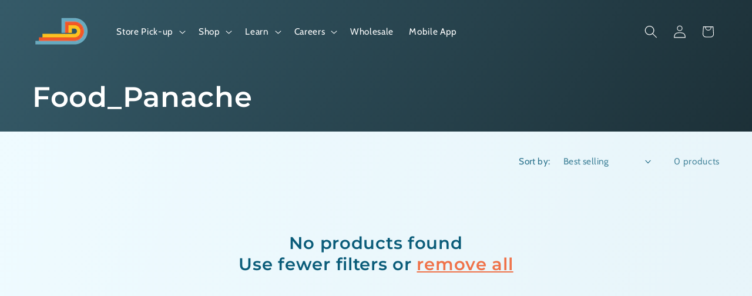

--- FILE ---
content_type: text/css
request_url: https://cdn.shopify.com/s/files/1/0224/3693/7805/t/7/assets/xo-sections.css?v=16625857101668068294375
body_size: -109
content:
.xo-section {--xo-page-width: 100%;--xo-gutter-left: .75rem;--xo-gutter-right: .75rem;--xo-page-width-xl: 1200px;--xo-gutter-left-xl: .75rem;--xo-gutter-right-xl: .75rem;}.xo-styles-1647198114386{--btn-background: #6ce1e6;--btn-text-color: #000;--btn-border-color: #000}.xo-styles-1647198114386 a{font-size:16px;font-weight:200;letter-spacing:1px;position:relative;color:var(--btn-text-color);background-color:rgba(0,0,0,0);touch-action:manipulation}.xo-styles-1647198114386 a span{border:1px solid var(--btn-border-color);position:relative;padding:13px 30px;z-index:1}@media only screen and (min-width: 768px){.xo-styles-1647198114386 a span{padding:13px 50px}}.xo-styles-1647198114386 a:after{content:"";background-color:var(--btn-background);width:100%;z-index:0;position:absolute;height:100%;top:6px;left:6px;transition:.2s}.xo-styles-1647198114386 a:hover:after{top:0px;left:0px}.xo-styles-1647786445324{--box-background: #f8f8f8;--box-border-radius: 15px;--image-border-radius: 50%}.xo-styles-1647786445324{background-color:var(--box-background);border-radius:var(--box-border-radius);height:100%;padding:40px 0;text-align:center;transition:all ease .3s}.xo-styles-1647786445324:hover{transform:translateY(-10px)}.xo-styles-1647786445324 img{display:inline-block !important;max-width:70% !important;border-radius:var(--image-border-radius)}.xo-styles-1647880179832{--img-border-radius: 20px}.xo-styles-1647880179832{border-radius:0px var(--img-border-radius) 0px var(--img-border-radius);overflow:hidden}.xo-styles-1647880179832 img{display:block;width:100%;transform:scale(1);transition:all 1.2s cubic-bezier(0.165, 0.84, 0.44, 1)}.xo-styles-1647880179832:hover img{transform:scale(1.15)}.xo-styles-1650684476130{--bg-color: #fff;--border-radius: 10px;--padding: 20px}.xo-styles-1650684476130{background-color:var(--bg-color);padding:var(--padding);border-radius:var(--border-radius);box-shadow:0 0 0 .05rem rgba(8,60,130,.06),0 0 1.25rem rgba(30,34,40,.04)}